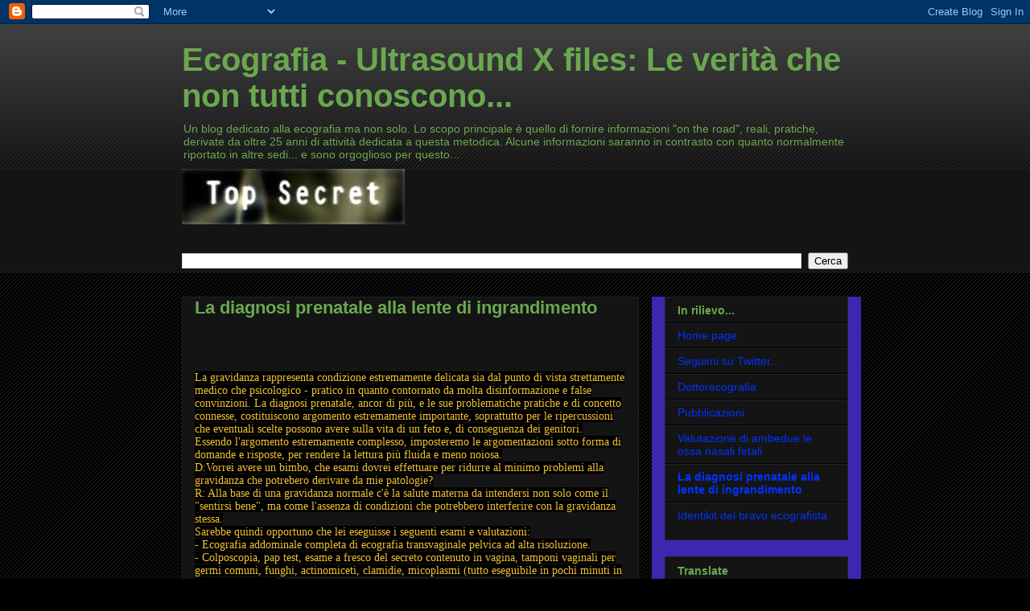

--- FILE ---
content_type: text/html; charset=UTF-8
request_url: https://ecografiacomparato.blogspot.com/p/la-diagnosi-prenatale-alla-lente-di.html
body_size: 18139
content:
<!DOCTYPE html>
<html class='v2' dir='ltr' lang='it'>
<head>
<link href='https://www.blogger.com/static/v1/widgets/335934321-css_bundle_v2.css' rel='stylesheet' type='text/css'/>
<meta content='width=1100' name='viewport'/>
<meta content='text/html; charset=UTF-8' http-equiv='Content-Type'/>
<meta content='blogger' name='generator'/>
<link href='https://ecografiacomparato.blogspot.com/favicon.ico' rel='icon' type='image/x-icon'/>
<link href='http://ecografiacomparato.blogspot.com/p/la-diagnosi-prenatale-alla-lente-di.html' rel='canonical'/>
<link rel="alternate" type="application/atom+xml" title="Ecografia - Ultrasound X files: Le verità che non tutti conoscono... - Atom" href="https://ecografiacomparato.blogspot.com/feeds/posts/default" />
<link rel="alternate" type="application/rss+xml" title="Ecografia - Ultrasound X files: Le verità che non tutti conoscono... - RSS" href="https://ecografiacomparato.blogspot.com/feeds/posts/default?alt=rss" />
<link rel="service.post" type="application/atom+xml" title="Ecografia - Ultrasound X files: Le verità che non tutti conoscono... - Atom" href="https://www.blogger.com/feeds/3889619578710774367/posts/default" />
<!--Can't find substitution for tag [blog.ieCssRetrofitLinks]-->
<meta content='http://ecografiacomparato.blogspot.com/p/la-diagnosi-prenatale-alla-lente-di.html' property='og:url'/>
<meta content='La diagnosi prenatale alla lente di ingrandimento' property='og:title'/>
<meta content='  La gravidanza rappresenta condizione estremamente delicata sia dal punto di vista strettamente medico che psicologico - pratico in quanto ...' property='og:description'/>
<title>Ecografia - Ultrasound X files: Le verità che non tutti conoscono...: La diagnosi prenatale alla lente di ingrandimento</title>
<style id='page-skin-1' type='text/css'><!--
/*
-----------------------------------------------
Blogger Template Style
Name:     Awesome Inc.
Designer: Tina Chen
URL:      tinachen.org
----------------------------------------------- */
/* Content
----------------------------------------------- */
body {
font: normal normal 14px Arial, Tahoma, Helvetica, FreeSans, sans-serif;
color: #6aa84f;
background: #000000 url(//www.blogblog.com/1kt/awesomeinc/body_background_dark.png) repeat scroll top left;
}
html body .content-outer {
min-width: 0;
max-width: 100%;
width: 100%;
}
a:link {
text-decoration: none;
color: #0033ff;
}
a:visited {
text-decoration: none;
color: #6fa8dc;
}
a:hover {
text-decoration: underline;
color: #cc0000;
}
.body-fauxcolumn-outer .cap-top {
position: absolute;
z-index: 1;
height: 276px;
width: 100%;
background: transparent url(//www.blogblog.com/1kt/awesomeinc/body_gradient_dark.png) repeat-x scroll top left;
_background-image: none;
}
/* Columns
----------------------------------------------- */
.content-inner {
padding: 0;
}
.header-inner .section {
margin: 0 16px;
}
.tabs-inner .section {
margin: 0 16px;
}
.main-inner {
padding-top: 30px;
}
.main-inner .column-center-inner,
.main-inner .column-left-inner,
.main-inner .column-right-inner {
padding: 0 5px;
}
*+html body .main-inner .column-center-inner {
margin-top: -30px;
}
#layout .main-inner .column-center-inner {
margin-top: 0;
}
/* Header
----------------------------------------------- */
.header-outer {
margin: 0 0 0 0;
background: transparent none repeat scroll 0 0;
}
.Header h1 {
font: normal bold 40px Arial, Tahoma, Helvetica, FreeSans, sans-serif;
color: #6aa84f;
text-shadow: 0 0 -1px #000000;
}
.Header h1 a {
color: #6aa84f;
}
.Header .description {
font: normal normal 14px Arial, Tahoma, Helvetica, FreeSans, sans-serif;
color: #6aa84f;
}
.header-inner .Header .titlewrapper,
.header-inner .Header .descriptionwrapper {
padding-left: 0;
padding-right: 0;
margin-bottom: 0;
}
.header-inner .Header .titlewrapper {
padding-top: 22px;
}
/* Tabs
----------------------------------------------- */
.tabs-outer {
overflow: hidden;
position: relative;
background: #141414 none repeat scroll 0 0;
}
#layout .tabs-outer {
overflow: visible;
}
.tabs-cap-top, .tabs-cap-bottom {
position: absolute;
width: 100%;
border-top: 1px solid #222222;
}
.tabs-cap-bottom {
bottom: 0;
}
.tabs-inner .widget li a {
display: inline-block;
margin: 0;
padding: .6em 1.5em;
font: normal bold 14px Arial, Tahoma, Helvetica, FreeSans, sans-serif;
color: #6aa84f;
border-top: 1px solid #222222;
border-bottom: 1px solid #222222;
border-left: 1px solid #222222;
height: 16px;
line-height: 16px;
}
.tabs-inner .widget li:last-child a {
border-right: 1px solid #222222;
}
.tabs-inner .widget li.selected a, .tabs-inner .widget li a:hover {
background: #444444 none repeat-x scroll 0 -100px;
color: #6aa84f;
}
/* Headings
----------------------------------------------- */
h2 {
font: normal bold 14px Arial, Tahoma, Helvetica, FreeSans, sans-serif;
color: #6aa84f;
}
/* Widgets
----------------------------------------------- */
.main-inner .section {
margin: 0 27px;
padding: 0;
}
.main-inner .column-left-outer,
.main-inner .column-right-outer {
margin-top: 0;
}
#layout .main-inner .column-left-outer,
#layout .main-inner .column-right-outer {
margin-top: 0;
}
.main-inner .column-left-inner,
.main-inner .column-right-inner {
background: #3c28ae none repeat 0 0;
-moz-box-shadow: 0 0 0 rgba(0, 0, 0, .2);
-webkit-box-shadow: 0 0 0 rgba(0, 0, 0, .2);
-goog-ms-box-shadow: 0 0 0 rgba(0, 0, 0, .2);
box-shadow: 0 0 0 rgba(0, 0, 0, .2);
-moz-border-radius: 0;
-webkit-border-radius: 0;
-goog-ms-border-radius: 0;
border-radius: 0;
}
#layout .main-inner .column-left-inner,
#layout .main-inner .column-right-inner {
margin-top: 0;
}
.sidebar .widget {
font: normal normal 14px Arial, Tahoma, Helvetica, FreeSans, sans-serif;
color: #6aa84f;
}
.sidebar .widget a:link {
color: #0033ff;
}
.sidebar .widget a:visited {
color: #6fa8dc;
}
.sidebar .widget a:hover {
color: #cc0000;
}
.sidebar .widget h2 {
text-shadow: 0 0 -1px #000000;
}
.main-inner .widget {
background-color: #141414;
border: 1px solid #222222;
padding: 0 15px 15px;
margin: 20px -16px;
-moz-box-shadow: 0 0 0 rgba(0, 0, 0, .2);
-webkit-box-shadow: 0 0 0 rgba(0, 0, 0, .2);
-goog-ms-box-shadow: 0 0 0 rgba(0, 0, 0, .2);
box-shadow: 0 0 0 rgba(0, 0, 0, .2);
-moz-border-radius: 0;
-webkit-border-radius: 0;
-goog-ms-border-radius: 0;
border-radius: 0;
}
.main-inner .widget h2 {
margin: 0 -15px;
padding: .6em 15px .5em;
border-bottom: 1px solid #000000;
}
.footer-inner .widget h2 {
padding: 0 0 .4em;
border-bottom: 1px solid #000000;
}
.main-inner .widget h2 + div, .footer-inner .widget h2 + div {
border-top: 1px solid #222222;
padding-top: 8px;
}
.main-inner .widget .widget-content {
margin: 0 -15px;
padding: 7px 15px 0;
}
.main-inner .widget ul, .main-inner .widget #ArchiveList ul.flat {
margin: -8px -15px 0;
padding: 0;
list-style: none;
}
.main-inner .widget #ArchiveList {
margin: -8px 0 0;
}
.main-inner .widget ul li, .main-inner .widget #ArchiveList ul.flat li {
padding: .5em 15px;
text-indent: 0;
color: #666666;
border-top: 1px solid #222222;
border-bottom: 1px solid #000000;
}
.main-inner .widget #ArchiveList ul li {
padding-top: .25em;
padding-bottom: .25em;
}
.main-inner .widget ul li:first-child, .main-inner .widget #ArchiveList ul.flat li:first-child {
border-top: none;
}
.main-inner .widget ul li:last-child, .main-inner .widget #ArchiveList ul.flat li:last-child {
border-bottom: none;
}
.post-body {
position: relative;
}
.main-inner .widget .post-body ul {
padding: 0 2.5em;
margin: .5em 0;
list-style: disc;
}
.main-inner .widget .post-body ul li {
padding: 0.25em 0;
margin-bottom: .25em;
color: #6aa84f;
border: none;
}
.footer-inner .widget ul {
padding: 0;
list-style: none;
}
.widget .zippy {
color: #666666;
}
/* Posts
----------------------------------------------- */
body .main-inner .Blog {
padding: 0;
margin-bottom: 1em;
background-color: transparent;
border: none;
-moz-box-shadow: 0 0 0 rgba(0, 0, 0, 0);
-webkit-box-shadow: 0 0 0 rgba(0, 0, 0, 0);
-goog-ms-box-shadow: 0 0 0 rgba(0, 0, 0, 0);
box-shadow: 0 0 0 rgba(0, 0, 0, 0);
}
.main-inner .section:last-child .Blog:last-child {
padding: 0;
margin-bottom: 1em;
}
.main-inner .widget h2.date-header {
margin: 0 -15px 1px;
padding: 0 0 0 0;
font: normal normal 14px Arial, Tahoma, Helvetica, FreeSans, sans-serif;
color: #666666;
background: transparent none no-repeat scroll top left;
border-top: 0 solid #222222;
border-bottom: 1px solid #000000;
-moz-border-radius-topleft: 0;
-moz-border-radius-topright: 0;
-webkit-border-top-left-radius: 0;
-webkit-border-top-right-radius: 0;
border-top-left-radius: 0;
border-top-right-radius: 0;
position: static;
bottom: 100%;
right: 15px;
text-shadow: 0 0 -1px #000000;
}
.main-inner .widget h2.date-header span {
font: normal normal 14px Arial, Tahoma, Helvetica, FreeSans, sans-serif;
display: block;
padding: .5em 15px;
border-left: 0 solid #222222;
border-right: 0 solid #222222;
}
.date-outer {
position: relative;
margin: 30px 0 20px;
padding: 0 15px;
background-color: #141414;
border: 1px solid #222222;
-moz-box-shadow: 0 0 0 rgba(0, 0, 0, .2);
-webkit-box-shadow: 0 0 0 rgba(0, 0, 0, .2);
-goog-ms-box-shadow: 0 0 0 rgba(0, 0, 0, .2);
box-shadow: 0 0 0 rgba(0, 0, 0, .2);
-moz-border-radius: 0;
-webkit-border-radius: 0;
-goog-ms-border-radius: 0;
border-radius: 0;
}
.date-outer:first-child {
margin-top: 0;
}
.date-outer:last-child {
margin-bottom: 20px;
-moz-border-radius-bottomleft: 0;
-moz-border-radius-bottomright: 0;
-webkit-border-bottom-left-radius: 0;
-webkit-border-bottom-right-radius: 0;
-goog-ms-border-bottom-left-radius: 0;
-goog-ms-border-bottom-right-radius: 0;
border-bottom-left-radius: 0;
border-bottom-right-radius: 0;
}
.date-posts {
margin: 0 -15px;
padding: 0 15px;
clear: both;
}
.post-outer, .inline-ad {
border-top: 1px solid #222222;
margin: 0 -15px;
padding: 15px 15px;
}
.post-outer {
padding-bottom: 10px;
}
.post-outer:first-child {
padding-top: 0;
border-top: none;
}
.post-outer:last-child, .inline-ad:last-child {
border-bottom: none;
}
.post-body {
position: relative;
}
.post-body img {
padding: 8px;
background: #222222;
border: 1px solid transparent;
-moz-box-shadow: 0 0 0 rgba(0, 0, 0, .2);
-webkit-box-shadow: 0 0 0 rgba(0, 0, 0, .2);
box-shadow: 0 0 0 rgba(0, 0, 0, .2);
-moz-border-radius: 0;
-webkit-border-radius: 0;
border-radius: 0;
}
h3.post-title, h4 {
font: normal bold 22px Arial, Tahoma, Helvetica, FreeSans, sans-serif;
color: #6aa84f;
}
h3.post-title a {
font: normal bold 22px Arial, Tahoma, Helvetica, FreeSans, sans-serif;
color: #6aa84f;
}
h3.post-title a:hover {
color: #cc0000;
text-decoration: underline;
}
.post-header {
margin: 0 0 1em;
}
.post-body {
line-height: 1.4;
}
.post-outer h2 {
color: #6aa84f;
}
.post-footer {
margin: 1.5em 0 0;
}
#blog-pager {
padding: 15px;
font-size: 120%;
background-color: #141414;
border: 1px solid #222222;
-moz-box-shadow: 0 0 0 rgba(0, 0, 0, .2);
-webkit-box-shadow: 0 0 0 rgba(0, 0, 0, .2);
-goog-ms-box-shadow: 0 0 0 rgba(0, 0, 0, .2);
box-shadow: 0 0 0 rgba(0, 0, 0, .2);
-moz-border-radius: 0;
-webkit-border-radius: 0;
-goog-ms-border-radius: 0;
border-radius: 0;
-moz-border-radius-topleft: 0;
-moz-border-radius-topright: 0;
-webkit-border-top-left-radius: 0;
-webkit-border-top-right-radius: 0;
-goog-ms-border-top-left-radius: 0;
-goog-ms-border-top-right-radius: 0;
border-top-left-radius: 0;
border-top-right-radius-topright: 0;
margin-top: 1em;
}
.blog-feeds, .post-feeds {
margin: 1em 0;
text-align: center;
color: #6aa84f;
}
.blog-feeds a, .post-feeds a {
color: #0033ff;
}
.blog-feeds a:visited, .post-feeds a:visited {
color: #6fa8dc;
}
.blog-feeds a:hover, .post-feeds a:hover {
color: #cc0000;
}
.post-outer .comments {
margin-top: 2em;
}
/* Comments
----------------------------------------------- */
.comments .comments-content .icon.blog-author {
background-repeat: no-repeat;
background-image: url([data-uri]);
}
.comments .comments-content .loadmore a {
border-top: 1px solid #222222;
border-bottom: 1px solid #222222;
}
.comments .continue {
border-top: 2px solid #222222;
}
/* Footer
----------------------------------------------- */
.footer-outer {
margin: -0 0 -1px;
padding: 0 0 0;
color: #6aa84f;
overflow: hidden;
}
.footer-fauxborder-left {
border-top: 1px solid #222222;
background: #141414 none repeat scroll 0 0;
-moz-box-shadow: 0 0 0 rgba(0, 0, 0, .2);
-webkit-box-shadow: 0 0 0 rgba(0, 0, 0, .2);
-goog-ms-box-shadow: 0 0 0 rgba(0, 0, 0, .2);
box-shadow: 0 0 0 rgba(0, 0, 0, .2);
margin: 0 -0;
}
/* Mobile
----------------------------------------------- */
body.mobile {
background-size: auto;
}
.mobile .body-fauxcolumn-outer {
background: transparent none repeat scroll top left;
}
*+html body.mobile .main-inner .column-center-inner {
margin-top: 0;
}
.mobile .main-inner .widget {
padding: 0 0 15px;
}
.mobile .main-inner .widget h2 + div,
.mobile .footer-inner .widget h2 + div {
border-top: none;
padding-top: 0;
}
.mobile .footer-inner .widget h2 {
padding: 0.5em 0;
border-bottom: none;
}
.mobile .main-inner .widget .widget-content {
margin: 0;
padding: 7px 0 0;
}
.mobile .main-inner .widget ul,
.mobile .main-inner .widget #ArchiveList ul.flat {
margin: 0 -15px 0;
}
.mobile .main-inner .widget h2.date-header {
right: 0;
}
.mobile .date-header span {
padding: 0.4em 0;
}
.mobile .date-outer:first-child {
margin-bottom: 0;
border: 1px solid #222222;
-moz-border-radius-topleft: 0;
-moz-border-radius-topright: 0;
-webkit-border-top-left-radius: 0;
-webkit-border-top-right-radius: 0;
-goog-ms-border-top-left-radius: 0;
-goog-ms-border-top-right-radius: 0;
border-top-left-radius: 0;
border-top-right-radius: 0;
}
.mobile .date-outer {
border-color: #222222;
border-width: 0 1px 1px;
}
.mobile .date-outer:last-child {
margin-bottom: 0;
}
.mobile .main-inner {
padding: 0;
}
.mobile .header-inner .section {
margin: 0;
}
.mobile .post-outer, .mobile .inline-ad {
padding: 5px 0;
}
.mobile .tabs-inner .section {
margin: 0 10px;
}
.mobile .main-inner .widget h2 {
margin: 0;
padding: 0;
}
.mobile .main-inner .widget h2.date-header span {
padding: 0;
}
.mobile .main-inner .widget .widget-content {
margin: 0;
padding: 7px 0 0;
}
.mobile #blog-pager {
border: 1px solid transparent;
background: #141414 none repeat scroll 0 0;
}
.mobile .main-inner .column-left-inner,
.mobile .main-inner .column-right-inner {
background: #3c28ae none repeat 0 0;
-moz-box-shadow: none;
-webkit-box-shadow: none;
-goog-ms-box-shadow: none;
box-shadow: none;
}
.mobile .date-posts {
margin: 0;
padding: 0;
}
.mobile .footer-fauxborder-left {
margin: 0;
border-top: inherit;
}
.mobile .main-inner .section:last-child .Blog:last-child {
margin-bottom: 0;
}
.mobile-index-contents {
color: #6aa84f;
}
.mobile .mobile-link-button {
background: #0033ff none repeat scroll 0 0;
}
.mobile-link-button a:link, .mobile-link-button a:visited {
color: #ffffff;
}
.mobile .tabs-inner .PageList .widget-content {
background: transparent;
border-top: 1px solid;
border-color: #222222;
color: #6aa84f;
}
.mobile .tabs-inner .PageList .widget-content .pagelist-arrow {
border-left: 1px solid #222222;
}

--></style>
<style id='template-skin-1' type='text/css'><!--
body {
min-width: 860px;
}
.content-outer, .content-fauxcolumn-outer, .region-inner {
min-width: 860px;
max-width: 860px;
_width: 860px;
}
.main-inner .columns {
padding-left: 0px;
padding-right: 260px;
}
.main-inner .fauxcolumn-center-outer {
left: 0px;
right: 260px;
/* IE6 does not respect left and right together */
_width: expression(this.parentNode.offsetWidth -
parseInt("0px") -
parseInt("260px") + 'px');
}
.main-inner .fauxcolumn-left-outer {
width: 0px;
}
.main-inner .fauxcolumn-right-outer {
width: 260px;
}
.main-inner .column-left-outer {
width: 0px;
right: 100%;
margin-left: -0px;
}
.main-inner .column-right-outer {
width: 260px;
margin-right: -260px;
}
#layout {
min-width: 0;
}
#layout .content-outer {
min-width: 0;
width: 800px;
}
#layout .region-inner {
min-width: 0;
width: auto;
}
body#layout div.add_widget {
padding: 8px;
}
body#layout div.add_widget a {
margin-left: 32px;
}
--></style>
<link href='https://www.blogger.com/dyn-css/authorization.css?targetBlogID=3889619578710774367&amp;zx=5a7d6333-a8f8-4c90-8c04-23cd8a8c3ac0' media='none' onload='if(media!=&#39;all&#39;)media=&#39;all&#39;' rel='stylesheet'/><noscript><link href='https://www.blogger.com/dyn-css/authorization.css?targetBlogID=3889619578710774367&amp;zx=5a7d6333-a8f8-4c90-8c04-23cd8a8c3ac0' rel='stylesheet'/></noscript>
<meta name='google-adsense-platform-account' content='ca-host-pub-1556223355139109'/>
<meta name='google-adsense-platform-domain' content='blogspot.com'/>

</head>
<body class='loading variant-dark'>
<div class='navbar section' id='navbar' name='Navbar'><div class='widget Navbar' data-version='1' id='Navbar1'><script type="text/javascript">
    function setAttributeOnload(object, attribute, val) {
      if(window.addEventListener) {
        window.addEventListener('load',
          function(){ object[attribute] = val; }, false);
      } else {
        window.attachEvent('onload', function(){ object[attribute] = val; });
      }
    }
  </script>
<div id="navbar-iframe-container"></div>
<script type="text/javascript" src="https://apis.google.com/js/platform.js"></script>
<script type="text/javascript">
      gapi.load("gapi.iframes:gapi.iframes.style.bubble", function() {
        if (gapi.iframes && gapi.iframes.getContext) {
          gapi.iframes.getContext().openChild({
              url: 'https://www.blogger.com/navbar/3889619578710774367?pa\x3d9137088138653118232\x26origin\x3dhttps://ecografiacomparato.blogspot.com',
              where: document.getElementById("navbar-iframe-container"),
              id: "navbar-iframe"
          });
        }
      });
    </script><script type="text/javascript">
(function() {
var script = document.createElement('script');
script.type = 'text/javascript';
script.src = '//pagead2.googlesyndication.com/pagead/js/google_top_exp.js';
var head = document.getElementsByTagName('head')[0];
if (head) {
head.appendChild(script);
}})();
</script>
</div></div>
<div class='body-fauxcolumns'>
<div class='fauxcolumn-outer body-fauxcolumn-outer'>
<div class='cap-top'>
<div class='cap-left'></div>
<div class='cap-right'></div>
</div>
<div class='fauxborder-left'>
<div class='fauxborder-right'></div>
<div class='fauxcolumn-inner'>
</div>
</div>
<div class='cap-bottom'>
<div class='cap-left'></div>
<div class='cap-right'></div>
</div>
</div>
</div>
<div class='content'>
<div class='content-fauxcolumns'>
<div class='fauxcolumn-outer content-fauxcolumn-outer'>
<div class='cap-top'>
<div class='cap-left'></div>
<div class='cap-right'></div>
</div>
<div class='fauxborder-left'>
<div class='fauxborder-right'></div>
<div class='fauxcolumn-inner'>
</div>
</div>
<div class='cap-bottom'>
<div class='cap-left'></div>
<div class='cap-right'></div>
</div>
</div>
</div>
<div class='content-outer'>
<div class='content-cap-top cap-top'>
<div class='cap-left'></div>
<div class='cap-right'></div>
</div>
<div class='fauxborder-left content-fauxborder-left'>
<div class='fauxborder-right content-fauxborder-right'></div>
<div class='content-inner'>
<header>
<div class='header-outer'>
<div class='header-cap-top cap-top'>
<div class='cap-left'></div>
<div class='cap-right'></div>
</div>
<div class='fauxborder-left header-fauxborder-left'>
<div class='fauxborder-right header-fauxborder-right'></div>
<div class='region-inner header-inner'>
<div class='header section' id='header' name='Intestazione'><div class='widget Header' data-version='1' id='Header1'>
<div id='header-inner'>
<div class='titlewrapper'>
<h1 class='title'>
<a href='https://ecografiacomparato.blogspot.com/'>
Ecografia - Ultrasound X files: Le verità che non tutti conoscono...
</a>
</h1>
</div>
<div class='descriptionwrapper'>
<p class='description'><span>Un blog dedicato alla ecografia ma non solo.
Lo scopo principale è quello di fornire informazioni "on the road", reali, pratiche, derivate da oltre 25 anni di attività dedicata a questa metodica. Alcune informazioni saranno in contrasto con quanto normalmente riportato in altre sedi... e sono orgoglioso per questo...</span></p>
</div>
</div>
</div></div>
</div>
</div>
<div class='header-cap-bottom cap-bottom'>
<div class='cap-left'></div>
<div class='cap-right'></div>
</div>
</div>
</header>
<div class='tabs-outer'>
<div class='tabs-cap-top cap-top'>
<div class='cap-left'></div>
<div class='cap-right'></div>
</div>
<div class='fauxborder-left tabs-fauxborder-left'>
<div class='fauxborder-right tabs-fauxborder-right'></div>
<div class='region-inner tabs-inner'>
<div class='tabs section' id='crosscol' name='Multi-colonne'><div class='widget Image' data-version='1' id='Image2'>
<div class='widget-content'>
<img alt='' height='69' id='Image2_img' src='https://blogger.googleusercontent.com/img/b/R29vZ2xl/AVvXsEhpEzHXc478Aj80VLDCu3Ycx8ueKibf2V5iFQwgt7BN4ikmFjwnrazQPqrekX4ZvONc9PTI0c5iafoCzAiYdvvlW0e41oDV-Hvnd2MivaxIvyCj_H51BAqx_xA5DrT7bfSlz8CV5tjQLmw/s748/TopSecret.jpg' width='277'/>
<br/>
</div>
<div class='clear'></div>
</div></div>
<div class='tabs section' id='crosscol-overflow' name='Cross-Column 2'><div class='widget BlogSearch' data-version='1' id='BlogSearch1'>
<h2 class='title'>Cerca nel blog</h2>
<div class='widget-content'>
<div id='BlogSearch1_form'>
<form action='https://ecografiacomparato.blogspot.com/search' class='gsc-search-box' target='_top'>
<table cellpadding='0' cellspacing='0' class='gsc-search-box'>
<tbody>
<tr>
<td class='gsc-input'>
<input autocomplete='off' class='gsc-input' name='q' size='10' title='search' type='text' value=''/>
</td>
<td class='gsc-search-button'>
<input class='gsc-search-button' title='search' type='submit' value='Cerca'/>
</td>
</tr>
</tbody>
</table>
</form>
</div>
</div>
<div class='clear'></div>
</div></div>
</div>
</div>
<div class='tabs-cap-bottom cap-bottom'>
<div class='cap-left'></div>
<div class='cap-right'></div>
</div>
</div>
<div class='main-outer'>
<div class='main-cap-top cap-top'>
<div class='cap-left'></div>
<div class='cap-right'></div>
</div>
<div class='fauxborder-left main-fauxborder-left'>
<div class='fauxborder-right main-fauxborder-right'></div>
<div class='region-inner main-inner'>
<div class='columns fauxcolumns'>
<div class='fauxcolumn-outer fauxcolumn-center-outer'>
<div class='cap-top'>
<div class='cap-left'></div>
<div class='cap-right'></div>
</div>
<div class='fauxborder-left'>
<div class='fauxborder-right'></div>
<div class='fauxcolumn-inner'>
</div>
</div>
<div class='cap-bottom'>
<div class='cap-left'></div>
<div class='cap-right'></div>
</div>
</div>
<div class='fauxcolumn-outer fauxcolumn-left-outer'>
<div class='cap-top'>
<div class='cap-left'></div>
<div class='cap-right'></div>
</div>
<div class='fauxborder-left'>
<div class='fauxborder-right'></div>
<div class='fauxcolumn-inner'>
</div>
</div>
<div class='cap-bottom'>
<div class='cap-left'></div>
<div class='cap-right'></div>
</div>
</div>
<div class='fauxcolumn-outer fauxcolumn-right-outer'>
<div class='cap-top'>
<div class='cap-left'></div>
<div class='cap-right'></div>
</div>
<div class='fauxborder-left'>
<div class='fauxborder-right'></div>
<div class='fauxcolumn-inner'>
</div>
</div>
<div class='cap-bottom'>
<div class='cap-left'></div>
<div class='cap-right'></div>
</div>
</div>
<!-- corrects IE6 width calculation -->
<div class='columns-inner'>
<div class='column-center-outer'>
<div class='column-center-inner'>
<div class='main section' id='main' name='Principale'><div class='widget Blog' data-version='1' id='Blog1'>
<div class='blog-posts hfeed'>

          <div class="date-outer">
        

          <div class="date-posts">
        
<div class='post-outer'>
<div class='post hentry uncustomized-post-template' itemprop='blogPost' itemscope='itemscope' itemtype='http://schema.org/BlogPosting'>
<meta content='3889619578710774367' itemprop='blogId'/>
<meta content='9137088138653118232' itemprop='postId'/>
<a name='9137088138653118232'></a>
<h3 class='post-title entry-title' itemprop='name'>
La diagnosi prenatale alla lente di ingrandimento
</h3>
<div class='post-header'>
<div class='post-header-line-1'></div>
</div>
<div class='post-body entry-content' id='post-body-9137088138653118232' itemprop='description articleBody'>
<div class="Stile6" style="font-family: 'Courier New', Courier, monospace; font-size: large; font-style: italic; font-weight: bold;"><span class="Apple-style-span" style="color: #f1c232; font-family: Times, 'Times New Roman', serif;"><span class="Apple-style-span" style="font-size: small; font-style: normal; font-weight: normal;"></span></span><br />
<span class="Apple-style-span" style="color: #f1c232; font-family: Times, 'Times New Roman', serif;"></span><br />
<span class="Apple-style-span" style="color: #f1c232; font-family: Times, 'Times New Roman', serif;"><div style="color: #f1c233; font: 14.0px Times; margin: 0.0px 0.0px 0.0px 0.0px;"><span style="letter-spacing: 0px;"><span class="Apple-style-span" style="background-color: black;">La gravidanza rappresenta condizione estremamente delicata sia dal punto di vista strettamente medico che psicologico - pratico in quanto contornato da molta disinformazione e false convinzioni. La diagnosi prenatale, ancor di più, e le sue problematiche pratiche e di concetto connesse, costituiscono argomento estremamente importante, soprattutto per le ripercussioni che eventuali scelte possono avere sulla vita di un feto e, di conseguenza dei genitori.</span></span></div><div style="color: #f1c233; font: 14.0px Times; margin: 0.0px 0.0px 0.0px 0.0px;"><span style="letter-spacing: 0px;"><span class="Apple-style-span" style="background-color: black;">Essendo l'argomento estremamente complesso, imposteremo le argomentazioni sotto forma di domande e risposte, per rendere la lettura più fluida e meno noiosa.</span></span></div><div style="color: #f1c233; font: 14.0px Times; margin: 0.0px 0.0px 0.0px 0.0px;"><span style="letter-spacing: 0px;"><span class="Apple-style-span" style="background-color: black;">D:Vorrei avere un bimbo, che esami dovrei effettuare per ridurre al minimo problemi alla gravidanza che potrebero derivare da mie patologie?</span></span></div><div style="color: #f1c233; font: 14.0px Times; margin: 0.0px 0.0px 0.0px 0.0px;"><span style="letter-spacing: 0px;"><span class="Apple-style-span" style="background-color: black;">R: Alla base di una gravidanza normale c'è la salute materna da intendersi non solo come il "sentirsi bene", ma come l'assenza di condizioni che potrebbero interferire con la gravidanza stessa.<br />
Sarebbe quindi opportuno che lei eseguisse i seguenti esami e valutazioni:</span></span></div><div style="color: #f1c233; font: 14.0px Times; margin: 0.0px 0.0px 0.0px 0.0px;"><span style="letter-spacing: 0px;"><span class="Apple-style-span" style="background-color: black;">- Ecografia addominale completa di ecografia transvaginale pelvica ad alta risoluzione.<br />
- Colposcopia, pap test, esame a fresco del secreto contenuto in vagina, tamponi vaginali per germi comuni, funghi, actinomiceti, clamidie, micoplasmi (tutto eseguibile in pochi minuti in una unica seduta).<br />
- Ecografia mammaria (nell'interesse della mamma)e tiroidea.<br />
- Indagini ematochimiche (tramite un normale prelievo di sangue) di routine (emocromo, formula, gruppo sanguigno materno e paterno, transaminasi etc.), microbiologiche (es complesso TORCH, test mononucleosi etc), endocrinologiche (valutazione ormonale completa), coagulative (comprensive anche di valutazione genica dei principali fattori coagulativi, es MTHFR), reumatologiche - autoimmunitarie (es. ANA; AMA; ENA, test celiachia etc).</span></span></div><div style="font: 14.0px Times; margin: 0.0px 0.0px 0.0px 0.0px; min-height: 18.0px;"><span class="Apple-style-span" style="background-color: black;"><span style="letter-spacing: 0px;"></span></span></div><div style="color: #f1c233; font: 14.0px Times; margin: 0.0px 0.0px 0.0px 0.0px;"><span style="letter-spacing: 0px;"><span class="Apple-style-span" style="background-color: black;">D: Ho portato le analisi da lei prescritte da molti sanitari convenzionati, ma nessuno ha voluto prescriverle. Mi hanno anche detto che molti degli esami riportati si effettuano solo dopo aborti ripetuti, in altre parole dopo il terzo aborto...</span></span></div><div style="color: #f1c233; font: 14.0px Times; margin: 0.0px 0.0px 0.0px 0.0px;"><span style="letter-spacing: 0px;"><span class="Apple-style-span" style="background-color: black;">R:&nbsp;Il sistema sanitario nazionale per potere offrire un servizio a tutti i cittadini, si basa su statistiche su larga scala e non sul beneficio del singolo, e questo per fare quadrare i conti.Questo discorso vale anche e soprattuto per le ecografie erogate gratuitamente. Ne deriva che, facendo un esempio e dando numeri a caso, identificare solo 10 casi l'anno di una anomalia coagulativa potenzialmente responsabile di problemi a volte contrastabili, non risulta "statisticamente significativo" e quindi non meritorio di considerazione di investimenti.In realtà anche un feto l'anno salvato rappresenta una realtà e non una astrazione...ritengo quindi che queste informazioni andrebbero comunicate alla coppia che potrebbe anche decidere di non gravare sul SSN ed eseguire le analisi per proprio conto.</span></span></div><div style="font: 14.0px Times; margin: 0.0px 0.0px 0.0px 0.0px; min-height: 18.0px;"><span class="Apple-style-span" style="background-color: black;"><span style="letter-spacing: 0px;"></span></span></div><div style="color: #f1c233; font: 14.0px Times; margin: 0.0px 0.0px 0.0px 0.0px;"><span style="letter-spacing: 0px;"><span class="Apple-style-span" style="background-color: black;">D: Ho appena eseguito la translucenza nucale ed il medico mi ha detto che è tutto normale, ma io sono confusa...mi consigli lei se eseguire l'amniocentesi...</span></span></div><div style="color: #f1c233; font: 14.0px Times; margin: 0.0px 0.0px 0.0px 0.0px;"><span style="letter-spacing: 0px;"><span class="Apple-style-span" style="background-color: black;">R: Non credo sia compito del medico consigliare una coppia se eseguire o meno una metodica invasiva, in quanto la scelta dipende quasi esclusivamente dal "credo" dei genitori. Compito del sanitario invece è quello di fornire tutte le informazioni necessarie affinchè la coppia aquisisca tutte le informazioni per decidere autonomamente.</span></span></div><div style="color: #f1c233; font: 14.0px Times; margin: 0.0px 0.0px 0.0px 0.0px;"><span style="letter-spacing: 0px;"><span class="Apple-style-span" style="background-color: black;">La translucenza nucale se ben eseguita da medico esperto, preferibilmente di secondo livello, e se integrata con la valutazione dei nuclei di ossificazione delle due ossa nasali (che in circa il 70% dei feti Down possono non essere presenti all'epoca della translucenza) e con la valutazone del flusso nel dotto venoso, raggiunge una accuratezza di circa il 95%, per anomalie cromosomiche (come il Down, ma ne esistono una infinità...) per sindromi (altrettanto vasto gruppo di condizioni patologiche che non alterano la posizione e il numero dei cromosomi) e per alcune malformazioni, soprattutto cardiache. La amniocentesi o villocentesi (in mani esperte le due metodiche si equivalgono per rischi ed attendibilità) forniscono una accuratezza di quasi il 100%, ma solo per anomalie di numero e posizione. Nulla dicono a riguardo di sindromi con cromosomi "normali" e sulle malformazioni. In alcuni casi insieme alla amniocentesi possono essere eseguite alcune indagini geniche (fibrosi cistica, X fragile, Distrofia muscolare di Duchenne, etc).<br />
In base all'esito della translucenza si può stilare una percentuale di rischio (es 1/2000). Tale rischio verrà confrontato con il rischio che conseguirebbe alla attuazione di manovre invasive (nei migliori centri per l'amniocentesi il rischio di complicanze, fra le quali anche la morte fetale, è di circa 1/500).</span></span></div><div style="color: #f1c233; font: 14.0px Times; margin: 0.0px 0.0px 0.0px 0.0px;"><span style="letter-spacing: 0px;"><span class="Apple-style-span" style="background-color: black;">A questo punto la coppia deciderà quale dei due rischi accettare.</span></span></div><div style="color: #f1c233; font: 14.0px Times; margin: 0.0px 0.0px 0.0px 0.0px;"><span style="letter-spacing: 0px;"><span class="Apple-style-span" style="background-color: black;">In altre parole, la persona che non accetterebbe in nessuna maniera la possibilità di avere un bambino Down, o con altre cromosomopatie, e nel caso in cui venisse a conoscenza di tale condizione in gravidanza, la interromperebbe, probabilmente accetterà anche un rischio maggiore di complicanze da manovre invasive, rispetto alla possibilità di avere in grembo un feto con alterazioni cromosomiche.</span></span></div><div style="color: #f1c233; font: 14.0px Times; margin: 0.0px 0.0px 0.0px 0.0px;"><span style="letter-spacing: 0px;"><span class="Apple-style-span" style="background-color: black;">Di contro, probabilmente chi non interrromperebbe la gravidanza in presenza di documentate anomalie cromosomihe fetali, se a basso rischio, presumibilmente non efettuerà manovre invasive per non correre inutili rischi.</span></span></div><div style="font: 14.0px Times; margin: 0.0px 0.0px 0.0px 0.0px; min-height: 18.0px;"><span class="Apple-style-span" style="background-color: black;"><span style="letter-spacing: 0px;"></span></span></div><div style="color: #f1c233; font: 14.0px Times; margin: 0.0px 0.0px 0.0px 0.0px;"><span style="letter-spacing: 0px;"><span class="Apple-style-span" style="background-color: black;">D: Dopo la transulecenza nucale ho eseguito il bitest (integrazione dati TN con prelievo di sangue materno e dosaggio della free beta hCG e PAPP-A) ed il rischio è aumentato considerevolmente. Sono nel panico...cosa devo fare?</span></span></div><div style="color: #f1c233; font: 14.0px Times; margin: 0.0px 0.0px 0.0px 0.0px;"><span style="letter-spacing: 0px;"><span class="Apple-style-span" style="background-color: black;">R: l'integrazione della TN nucale con il bitest, pur essendo concettualmente molto valida, nella pratica si sta mostrando gravata da un alto numero di falsi allarmi. Personalmente, a meno di casi particolari, considero maggiormente attendibili i dati ottenuti dalla TN, flusso dotto venoso e valutazione ossa nasali, che non quelli derivati dal bitest combinato. Occorre anche puntualizzare che una alterazione del bitest, può essere causata da distacchi placentari, anche minimi e parcellari non conosciuti dalla paziente, dalla tendenza diabetica materna e nelle gravidanze a rischio per ritardi di crescita.</span></span></div><div style="font: 14.0px Times; margin: 0.0px 0.0px 0.0px 0.0px; min-height: 18.0px;"><span class="Apple-style-span" style="background-color: black;"><span style="letter-spacing: 0px;"></span></span></div><div style="color: #f1c233; font: 14.0px Times; margin: 0.0px 0.0px 0.0px 0.0px;"><span style="letter-spacing: 0px;"><span class="Apple-style-span" style="background-color: black;">D: Mi hanno detto che per la diagnosi prenate ocorre fare il tritest alla 16 settimana...cosa ne pensa?</span></span></div><div style="color: #f1c233; font: 14.0px Times; margin: 0.0px 0.0px 0.0px 0.0px;"><span style="letter-spacing: 0px;"><span class="Apple-style-span" style="background-color: black;">R: Il tritest basato sulla integrazione di alcune sostanze ormonali ottenute dal sangue materno con alcuni dati biometrici fetali, è gravato da un altissimo numero di falsi allarmi e quindi la maggior parte dei colleghi non lo ritengono attendibile. In pratica è stato quasi abandonato.</span></span></div><div style="font: 14.0px Times; margin: 0.0px 0.0px 0.0px 0.0px; min-height: 18.0px;"><span class="Apple-style-span" style="background-color: black;"><span style="letter-spacing: 0px;"></span></span></div><div style="color: #f1c233; font: 14.0px Times; margin: 0.0px 0.0px 0.0px 0.0px;"><span style="letter-spacing: 0px;"><span class="Apple-style-span" style="background-color: black;">D: Ho 35 anni, o meglio li compirò a breve, sono in stato di gravidanza, e mi hanno detto che dovrò effettuare l'amniocentesi. Lei cosa mi consiglia?</span></span></div><div style="color: #f1c233; font: 14.0px Times; margin: 0.0px 0.0px 0.0px 0.0px;"><span style="letter-spacing: 0px;"><span class="Apple-style-span" style="background-color: black;">R: Sicuramente lei non dovrà fare nulla senza avere le giuste spiegazioni per potere prendere una decisione autonomamente, e nessuno potrà fornirle un consiglio in merito in quanto, da quanto specificato sopra, la decisione se effettuare manovre invasive è appannaggio esclusivo della coppia, dopo essere stata adeguatamente informata.</span></span></div><div style="color: #f1c233; font: 14.0px Times; margin: 0.0px 0.0px 0.0px 0.0px;"><span style="letter-spacing: 0px;"><span class="Apple-style-span" style="background-color: black;">Purtroppo alcune mamme "subiscono" per varie ragioni, l'amniocentesi, senza rendersi conto delle problematiche connesse. Anche se indubbiamente il rischio di cromosomopatie aumenta con l'età materna, è anche vero che moltissimi bambini Down vengono concepiti da coppie "giovani". Inoltre l'aumento della vita media, rende l'aumento di rischio con l'età meno importante (anche se ovviamente non trascurabile), rispetto ad alcui anni fa. Una persona di 45 anni infatti, potrebbe essere in ogni caso a basso rischio, al punto da rischiare maggiormente di avere complicanze da manovre invasive rispetto alla possibilità di essere portatrice di un feto Down.Valgono quindi le stesse considerazioni sul rischio espresse in precedenza.<br />
Ovviamente non si intende in alcun modo "demonizzare" le metodiche invasive (villocentesi, amniocentesi) le quali in definitiva possono considerarsi metodiche sufficientemente sicure.</span></span></div><div style="font: 14.0px Times; margin: 0.0px 0.0px 0.0px 0.0px; min-height: 18.0px;"><span class="Apple-style-span" style="background-color: black;"><span style="letter-spacing: 0px;"></span></span></div><div style="color: #f1c233; font: 14.0px Times; margin: 0.0px 0.0px 0.0px 0.0px;"><span style="letter-spacing: 0px;"><span class="Apple-style-span" style="background-color: black;">D: Ho deciso di effettuare una metodica invasiva.<br />
Cosa mi consiglia...la villocentesi o l'amniocentesi?</span></span></div><div style="color: #f1c233; font: 14.0px Times; margin: 0.0px 0.0px 0.0px 0.0px;"><span style="letter-spacing: 0px;"><span class="Apple-style-span" style="background-color: black;">R: In mani esperte attualmente le due metodiche sono sovraponibili per rischi ed attendibilità (forse la villo ancora oggi presenta un rischio maggiore ed una attendibilità lievemente minore, almeno in alcuni centri).<br />
Considerando che è molto importante la precocità della diagnosi, sarebbe preferibile eseguire la villocentesi.</span></span></div><div style="color: #f1c233; font: 14.0px Times; margin: 0.0px 0.0px 0.0px 0.0px;"><span style="letter-spacing: 0px;"><span class="Apple-style-span" style="background-color: black;">Una eventuale interruzione, evento traumatico sotto ogni punto di vista a qualsiasi età gestazionale, lo sarebbe ancora maggiormente in epoca "avanzata"</span></span></div><div style="font: 14.0px Times; margin: 0.0px 0.0px 0.0px 0.0px; min-height: 18.0px;"><span class="Apple-style-span" style="background-color: black;"><span style="letter-spacing: 0px;"></span></span></div><div style="color: #f1c233; font: 14.0px Times; margin: 0.0px 0.0px 0.0px 0.0px;"><span style="letter-spacing: 0px;"><span class="Apple-style-span" style="background-color: black;">D: Dopo quanto tempo potrò avere i risultati di una vilocentesi o amniocentesi?</span></span></div><div style="color: #f1c233; font: 14.0px Times; margin: 0.0px 0.0px 0.0px 0.0px;"><span style="letter-spacing: 0px;"><span class="Apple-style-span" style="background-color: black;">R: Alcuni centri eseguono la cosidetta "FISH" tecnica che consente di fornire risultati parziali ma in ogni caso indicativi, dopo circa 48 ore. Con la valutazione standard, il tempo di attesa è di circa 20 giorni.</span></span></div><div style="font: 14.0px Times; margin: 0.0px 0.0px 0.0px 0.0px; min-height: 18.0px;"><span class="Apple-style-span" style="background-color: black;"><span style="letter-spacing: 0px;"></span></span></div><div style="color: #f1c233; font: 14.0px Times; margin: 0.0px 0.0px 0.0px 0.0px;"><span style="letter-spacing: 0px;"><span class="Apple-style-span" style="background-color: black;">D: Se l'ecografia è così importante, perchè a volte nascono bambini con malformazioni non diagnosticate?</span></span></div><div style="color: #f1c233; font: 14.0px Times; margin: 0.0px 0.0px 0.0px 0.0px;"><span style="letter-spacing: 0px;"><span class="Apple-style-span" style="background-color: black;">R: L'ecografia è sicuramente l'unico mezzo per studiare il feto in maniera innocua e dettagliata.</span></span></div><div style="color: #f1c233; font: 14.0px Times; margin: 0.0px 0.0px 0.0px 0.0px;"><span style="letter-spacing: 0px;"><span class="Apple-style-span" style="background-color: black;">In realtà, quella che che comunemente viene chiamata ecografia ostetrica, è di fatto una ecografia internistica fetale.</span></span></div><div style="color: #f1c233; font: 14.0px Times; margin: 0.0px 0.0px 0.0px 0.0px;"><span style="letter-spacing: 0px;"><span class="Apple-style-span" style="background-color: black;">Esistono però malformazioni che possono non essere visibili ecograficamente oppure che possono manifestarsi in ritardo.<br />
Spesso inoltre, l'ecografia non viene utilizzata alle sue massime possibilità.<br />
La magior parte delle gravide eseguono solo le tre ecografie di base o primo livello previste dal SSN, ed al massimo eseguono solo una valutazione di secondo livello, quasi sempre alla 20 settimana. Non viene quasi mai rispettato il protocollo di secondo livello che prevede un certo numero di ecografie (vedere la sezione nel sito dedicate alla monografie ob - Gyn) ed eseguite in un certo modo.</span></span></div><div style="color: #f1c233; font: 14.0px Times; margin: 0.0px 0.0px 0.0px 0.0px;"><span style="letter-spacing: 0px;"><span class="Apple-style-span" style="background-color: black;">Come se non bastasse, alcune metodiche esclusive (come per esempio lo STICK o correlazione spazio temporale delle immagini, che consente uno studio superiore del cuore fetale), vengono spesso ignorate, sia dalla coppia informata, che dal medico che segue clinicaamente la gravidanza, ritendole "non necessarie".<br />
Un ecografista di secondo livello, inoltre, se non ha la possibilità di seguire il feto secondo il suo protocollo, dall'inizio fino alla fine, non potrà offrire il massimo della sua conoscenza. Il paragone con un ingegnere al quale si chiede di firmare la normalità di un progetto (es. un ponte), senza consentirgli però di eseguire totalmente i suoi calcoli e valutazioni, mi sembra abbastanza calzante...<br />
La normalità fetale infatti si costruisce settimana dopo settimana.<br />
Solo una valutazione attenta e ripetuta, effettuata da medici che hanno dedicato la loro vita professionale alla ecografia, può ridurre il rischio di sorprese alla nascita...</span></span></div><div style="color: #f1c233; font: 14.0px Times; margin: 0.0px 0.0px 0.0px 0.0px;"><span style="letter-spacing: 0px;"><span class="Apple-style-span" style="background-color: black;">Nella maggior parte dei casi i feti, per un attegiamento benevolo della natura, sono normali.<br />
Quando però le cose non procedono per il verso giusto, e si verificano rare malformazioni o situazioni, che sfuggono alle statistiche pur essendo realtà individuali ed indiscutibili, solo una sorveglianza ecografica quasi anancastica può avere delle chance di diagnosi... e questo significa spesso salvare la vita ad un bambino, che esisterà, ed avrà un nome, nonostante fosse stato considerato "statisticamente non significativo"...</span></span></div></span></div>
<div style='clear: both;'></div>
</div>
<div class='post-footer'>
<div class='post-footer-line post-footer-line-1'>
<span class='post-author vcard'>
</span>
<span class='post-timestamp'>
</span>
<span class='post-comment-link'>
</span>
<span class='post-icons'>
<span class='item-control blog-admin pid-1773669586'>
<a href='https://www.blogger.com/page-edit.g?blogID=3889619578710774367&pageID=9137088138653118232&from=pencil' title='Modifica pagina'>
<img alt='' class='icon-action' height='18' src='https://resources.blogblog.com/img/icon18_edit_allbkg.gif' width='18'/>
</a>
</span>
</span>
<div class='post-share-buttons goog-inline-block'>
<a class='goog-inline-block share-button sb-email' href='https://www.blogger.com/share-post.g?blogID=3889619578710774367&pageID=9137088138653118232&target=email' target='_blank' title='Invia tramite email'><span class='share-button-link-text'>Invia tramite email</span></a><a class='goog-inline-block share-button sb-blog' href='https://www.blogger.com/share-post.g?blogID=3889619578710774367&pageID=9137088138653118232&target=blog' onclick='window.open(this.href, "_blank", "height=270,width=475"); return false;' target='_blank' title='Postalo sul blog'><span class='share-button-link-text'>Postalo sul blog</span></a><a class='goog-inline-block share-button sb-twitter' href='https://www.blogger.com/share-post.g?blogID=3889619578710774367&pageID=9137088138653118232&target=twitter' target='_blank' title='Condividi su X'><span class='share-button-link-text'>Condividi su X</span></a><a class='goog-inline-block share-button sb-facebook' href='https://www.blogger.com/share-post.g?blogID=3889619578710774367&pageID=9137088138653118232&target=facebook' onclick='window.open(this.href, "_blank", "height=430,width=640"); return false;' target='_blank' title='Condividi su Facebook'><span class='share-button-link-text'>Condividi su Facebook</span></a><a class='goog-inline-block share-button sb-pinterest' href='https://www.blogger.com/share-post.g?blogID=3889619578710774367&pageID=9137088138653118232&target=pinterest' target='_blank' title='Condividi su Pinterest'><span class='share-button-link-text'>Condividi su Pinterest</span></a>
</div>
</div>
<div class='post-footer-line post-footer-line-2'>
<span class='post-labels'>
</span>
</div>
<div class='post-footer-line post-footer-line-3'>
<span class='post-location'>
</span>
</div>
</div>
</div>
<div class='comments' id='comments'>
<a name='comments'></a>
</div>
</div>

        </div></div>
      
</div>
<div class='blog-pager' id='blog-pager'>
<a class='home-link' href='https://ecografiacomparato.blogspot.com/'>Home page</a>
</div>
<div class='clear'></div>
<div class='blog-feeds'>
<div class='feed-links'>
Iscriviti a:
<a class='feed-link' href='https://ecografiacomparato.blogspot.com/feeds/posts/default' target='_blank' type='application/atom+xml'>Commenti (Atom)</a>
</div>
</div>
</div></div>
</div>
</div>
<div class='column-left-outer'>
<div class='column-left-inner'>
<aside>
</aside>
</div>
</div>
<div class='column-right-outer'>
<div class='column-right-inner'>
<aside>
<div class='sidebar section' id='sidebar-right-1'><div class='widget PageList' data-version='1' id='PageList1'>
<h2>In rilievo...</h2>
<div class='widget-content'>
<ul>
<li>
<a href='https://ecografiacomparato.blogspot.com/'>Home page</a>
</li>
<li>
<a href='https://ecografiacomparato.blogspot.com/p/blog-page.html'>Seguimi su Twitter...</a>
</li>
<li>
<a href='https://ecografiacomparato.blogspot.com/p/dottorecografia-dottorecografia.html'>Dottorecografia</a>
</li>
<li>
<a href='https://ecografiacomparato.blogspot.com/p/pubblicazioni.html'>Pubblicazioni</a>
</li>
<li>
<a href='https://ecografiacomparato.blogspot.com/p/valutazione-di-ambedue-le-ossa-nasali.html'>Valutazione di ambedue le ossa nasali fetali</a>
</li>
<li class='selected'>
<a href='https://ecografiacomparato.blogspot.com/p/la-diagnosi-prenatale-alla-lente-di.html'>La diagnosi prenatale alla lente di ingrandimento</a>
</li>
<li>
<a href='https://ecografiacomparato.blogspot.com/p/identikit-del-bravo-ecografista.html'>Identikit del bravo ecografista</a>
</li>
</ul>
<div class='clear'></div>
</div>
</div><div class='widget Translate' data-version='1' id='Translate1'>
<h2 class='title'>Translate</h2>
<div id='google_translate_element'></div>
<script>
    function googleTranslateElementInit() {
      new google.translate.TranslateElement({
        pageLanguage: 'it',
        autoDisplay: 'true',
        layout: google.translate.TranslateElement.InlineLayout.VERTICAL
      }, 'google_translate_element');
    }
  </script>
<script src='//translate.google.com/translate_a/element.js?cb=googleTranslateElementInit'></script>
<div class='clear'></div>
</div><div class='widget Label' data-version='1' id='Label1'>
<h2>Etichette</h2>
<div class='widget-content list-label-widget-content'>
<ul>
<li>
<a dir='ltr' href='https://ecografiacomparato.blogspot.com/search/label/%22Comandamenti%22%20ecografia%20fetale'>&quot;Comandamenti&quot; ecografia fetale</a>
<span dir='ltr'>(1)</span>
</li>
<li>
<a dir='ltr' href='https://ecografiacomparato.blogspot.com/search/label/angiomi'>angiomi</a>
<span dir='ltr'>(2)</span>
</li>
<li>
<a dir='ltr' href='https://ecografiacomparato.blogspot.com/search/label/B-flow'>B-flow</a>
<span dir='ltr'>(2)</span>
</li>
<li>
<a dir='ltr' href='https://ecografiacomparato.blogspot.com/search/label/Biometria%20fetale...'>Biometria fetale...</a>
<span dir='ltr'>(1)</span>
</li>
<li>
<a dir='ltr' href='https://ecografiacomparato.blogspot.com/search/label/carcinoma%20papillifero'>carcinoma papillifero</a>
<span dir='ltr'>(1)</span>
</li>
<li>
<a dir='ltr' href='https://ecografiacomparato.blogspot.com/search/label/cisti%20ovariche%20ed%20Ecografia'>cisti ovariche ed Ecografia</a>
<span dir='ltr'>(1)</span>
</li>
<li>
<a dir='ltr' href='https://ecografiacomparato.blogspot.com/search/label/Cosa%20%C3%A8%20l%27ecografia%3F'>Cosa è l&#39;ecografia?</a>
<span dir='ltr'>(1)</span>
</li>
<li>
<a dir='ltr' href='https://ecografiacomparato.blogspot.com/search/label/derma'>derma</a>
<span dir='ltr'>(1)</span>
</li>
<li>
<a dir='ltr' href='https://ecografiacomparato.blogspot.com/search/label/di%20accrescimento...'>di accrescimento...</a>
<span dir='ltr'>(1)</span>
</li>
<li>
<a dir='ltr' href='https://ecografiacomparato.blogspot.com/search/label/Diagnosi%20prenatale'>Diagnosi prenatale</a>
<span dir='ltr'>(1)</span>
</li>
<li>
<a dir='ltr' href='https://ecografiacomparato.blogspot.com/search/label/doppler.'>doppler.</a>
<span dir='ltr'>(1)</span>
</li>
<li>
<a dir='ltr' href='https://ecografiacomparato.blogspot.com/search/label/Eco%20ed%20ultimo%20trimestre%20di%20gravidanza'>Eco ed ultimo trimestre di gravidanza</a>
<span dir='ltr'>(1)</span>
</li>
<li>
<a dir='ltr' href='https://ecografiacomparato.blogspot.com/search/label/Eco%20genetica'>Eco genetica</a>
<span dir='ltr'>(1)</span>
</li>
<li>
<a dir='ltr' href='https://ecografiacomparato.blogspot.com/search/label/ecografia'>ecografia</a>
<span dir='ltr'>(6)</span>
</li>
<li>
<a dir='ltr' href='https://ecografiacomparato.blogspot.com/search/label/Ecografia%20della%20prostata'>Ecografia della prostata</a>
<span dir='ltr'>(1)</span>
</li>
<li>
<a dir='ltr' href='https://ecografiacomparato.blogspot.com/search/label/Ecografia%20e%20dolori%20addominali'>Ecografia e dolori addominali</a>
<span dir='ltr'>(1)</span>
</li>
<li>
<a dir='ltr' href='https://ecografiacomparato.blogspot.com/search/label/Ecografia%20e%20linfonodi'>Ecografia e linfonodi</a>
<span dir='ltr'>(1)</span>
</li>
<li>
<a dir='ltr' href='https://ecografiacomparato.blogspot.com/search/label/Ecografia%20e%20tiroide'>Ecografia e tiroide</a>
<span dir='ltr'>(1)</span>
</li>
<li>
<a dir='ltr' href='https://ecografiacomparato.blogspot.com/search/label/Ecografia%20e%20visite'>Ecografia e visite</a>
<span dir='ltr'>(1)</span>
</li>
<li>
<a dir='ltr' href='https://ecografiacomparato.blogspot.com/search/label/Ecografia%20ed%20iconografia'>Ecografia ed iconografia</a>
<span dir='ltr'>(1)</span>
</li>
<li>
<a dir='ltr' href='https://ecografiacomparato.blogspot.com/search/label/Ecografia%20fetale%3A%20%22%20Ritorno%20al%20futuro...%22'>Ecografia fetale: &quot; Ritorno al futuro...&quot;</a>
<span dir='ltr'>(1)</span>
</li>
<li>
<a dir='ltr' href='https://ecografiacomparato.blogspot.com/search/label/Ecografia%20gastro%20-%20intestinale'>Ecografia gastro - intestinale</a>
<span dir='ltr'>(1)</span>
</li>
<li>
<a dir='ltr' href='https://ecografiacomparato.blogspot.com/search/label/Ecografia%20o%20mammografia%3F'>Ecografia o mammografia?</a>
<span dir='ltr'>(1)</span>
</li>
<li>
<a dir='ltr' href='https://ecografiacomparato.blogspot.com/search/label/Ecografia%20quadrimensionale'>Ecografia quadrimensionale</a>
<span dir='ltr'>(1)</span>
</li>
<li>
<a dir='ltr' href='https://ecografiacomparato.blogspot.com/search/label/ecografia%20tiroidea'>ecografia tiroidea</a>
<span dir='ltr'>(1)</span>
</li>
<li>
<a dir='ltr' href='https://ecografiacomparato.blogspot.com/search/label/Ecografia%20tumefazioni%20superficiali'>Ecografia tumefazioni superficiali</a>
<span dir='ltr'>(1)</span>
</li>
<li>
<a dir='ltr' href='https://ecografiacomparato.blogspot.com/search/label/elastografia'>elastografia</a>
<span dir='ltr'>(1)</span>
</li>
<li>
<a dir='ltr' href='https://ecografiacomparato.blogspot.com/search/label/Faq%20ecografia'>Faq ecografia</a>
<span dir='ltr'>(1)</span>
</li>
<li>
<a dir='ltr' href='https://ecografiacomparato.blogspot.com/search/label/fegato'>fegato</a>
<span dir='ltr'>(2)</span>
</li>
<li>
<a dir='ltr' href='https://ecografiacomparato.blogspot.com/search/label/Giri%20intorno%20al%20collo%20del%20cordone%20fetale'>Giri intorno al collo del cordone fetale</a>
<span dir='ltr'>(1)</span>
</li>
<li>
<a dir='ltr' href='https://ecografiacomparato.blogspot.com/search/label/gravidanza'>gravidanza</a>
<span dir='ltr'>(2)</span>
</li>
<li>
<a dir='ltr' href='https://ecografiacomparato.blogspot.com/search/label/introduzione'>introduzione</a>
<span dir='ltr'>(1)</span>
</li>
<li>
<a dir='ltr' href='https://ecografiacomparato.blogspot.com/search/label/Lo%20scroto%20acuto%20pediatrico'>Lo scroto acuto pediatrico</a>
<span dir='ltr'>(1)</span>
</li>
<li>
<a dir='ltr' href='https://ecografiacomparato.blogspot.com/search/label/nodulo'>nodulo</a>
<span dir='ltr'>(1)</span>
</li>
<li>
<a dir='ltr' href='https://ecografiacomparato.blogspot.com/search/label/nodulo%20tiroideo.'>nodulo tiroideo.</a>
<span dir='ltr'>(1)</span>
</li>
<li>
<a dir='ltr' href='https://ecografiacomparato.blogspot.com/search/label/Ovaie%20micropolistiche'>Ovaie micropolistiche</a>
<span dir='ltr'>(1)</span>
</li>
<li>
<a dir='ltr' href='https://ecografiacomparato.blogspot.com/search/label/premorfologica'>premorfologica</a>
<span dir='ltr'>(1)</span>
</li>
<li>
<a dir='ltr' href='https://ecografiacomparato.blogspot.com/search/label/Quadri%20borderline%20fetali'>Quadri borderline fetali</a>
<span dir='ltr'>(1)</span>
</li>
<li>
<a dir='ltr' href='https://ecografiacomparato.blogspot.com/search/label/Strie%20epatiche%20iperecogene'>Strie epatiche iperecogene</a>
<span dir='ltr'>(1)</span>
</li>
<li>
<a dir='ltr' href='https://ecografiacomparato.blogspot.com/search/label/Tiroide'>Tiroide</a>
<span dir='ltr'>(1)</span>
</li>
<li>
<a dir='ltr' href='https://ecografiacomparato.blogspot.com/search/label/Translucenza%20fetale'>Translucenza fetale</a>
<span dir='ltr'>(1)</span>
</li>
<li>
<a dir='ltr' href='https://ecografiacomparato.blogspot.com/search/label/translucenza%20nucale'>translucenza nucale</a>
<span dir='ltr'>(1)</span>
</li>
<li>
<a dir='ltr' href='https://ecografiacomparato.blogspot.com/search/label/Ventricoli%20cerebrali%20fetali%20borderline'>Ventricoli cerebrali fetali borderline</a>
<span dir='ltr'>(1)</span>
</li>
</ul>
<div class='clear'></div>
</div>
</div><div class='widget BlogArchive' data-version='1' id='BlogArchive1'>
<h2>Archivio blog</h2>
<div class='widget-content'>
<div id='ArchiveList'>
<div id='BlogArchive1_ArchiveList'>
<ul class='hierarchy'>
<li class='archivedate expanded'>
<a class='toggle' href='javascript:void(0)'>
<span class='zippy toggle-open'>

        &#9660;&#160;
      
</span>
</a>
<a class='post-count-link' href='https://ecografiacomparato.blogspot.com/2016/'>
2016
</a>
<span class='post-count' dir='ltr'>(6)</span>
<ul class='hierarchy'>
<li class='archivedate expanded'>
<a class='toggle' href='javascript:void(0)'>
<span class='zippy toggle-open'>

        &#9660;&#160;
      
</span>
</a>
<a class='post-count-link' href='https://ecografiacomparato.blogspot.com/2016/03/'>
marzo
</a>
<span class='post-count' dir='ltr'>(3)</span>
<ul class='posts'>
<li><a href='https://ecografiacomparato.blogspot.com/2016/03/ultrasound-case-report-neoformazione.html'>Ultrasound Case Report: neoformazione vascolare re...</a></li>
<li><a href='https://ecografiacomparato.blogspot.com/2016/03/ulteriori-considerazioni-sulla.html'>Ulteriori considerazioni sulla diagnostica ecograf...</a></li>
<li><a href='https://ecografiacomparato.blogspot.com/2016/03/come-aiutare-la-cicogna-nel-suo-lungo.html'>Come aiutare la cicogna nel suo lungo viaggio...</a></li>
</ul>
</li>
</ul>
<ul class='hierarchy'>
<li class='archivedate collapsed'>
<a class='toggle' href='javascript:void(0)'>
<span class='zippy'>

        &#9658;&#160;
      
</span>
</a>
<a class='post-count-link' href='https://ecografiacomparato.blogspot.com/2016/02/'>
febbraio
</a>
<span class='post-count' dir='ltr'>(3)</span>
</li>
</ul>
</li>
</ul>
<ul class='hierarchy'>
<li class='archivedate collapsed'>
<a class='toggle' href='javascript:void(0)'>
<span class='zippy'>

        &#9658;&#160;
      
</span>
</a>
<a class='post-count-link' href='https://ecografiacomparato.blogspot.com/2015/'>
2015
</a>
<span class='post-count' dir='ltr'>(1)</span>
<ul class='hierarchy'>
<li class='archivedate collapsed'>
<a class='toggle' href='javascript:void(0)'>
<span class='zippy'>

        &#9658;&#160;
      
</span>
</a>
<a class='post-count-link' href='https://ecografiacomparato.blogspot.com/2015/09/'>
settembre
</a>
<span class='post-count' dir='ltr'>(1)</span>
</li>
</ul>
</li>
</ul>
<ul class='hierarchy'>
<li class='archivedate collapsed'>
<a class='toggle' href='javascript:void(0)'>
<span class='zippy'>

        &#9658;&#160;
      
</span>
</a>
<a class='post-count-link' href='https://ecografiacomparato.blogspot.com/2014/'>
2014
</a>
<span class='post-count' dir='ltr'>(2)</span>
<ul class='hierarchy'>
<li class='archivedate collapsed'>
<a class='toggle' href='javascript:void(0)'>
<span class='zippy'>

        &#9658;&#160;
      
</span>
</a>
<a class='post-count-link' href='https://ecografiacomparato.blogspot.com/2014/01/'>
gennaio
</a>
<span class='post-count' dir='ltr'>(2)</span>
</li>
</ul>
</li>
</ul>
<ul class='hierarchy'>
<li class='archivedate collapsed'>
<a class='toggle' href='javascript:void(0)'>
<span class='zippy'>

        &#9658;&#160;
      
</span>
</a>
<a class='post-count-link' href='https://ecografiacomparato.blogspot.com/2013/'>
2013
</a>
<span class='post-count' dir='ltr'>(8)</span>
<ul class='hierarchy'>
<li class='archivedate collapsed'>
<a class='toggle' href='javascript:void(0)'>
<span class='zippy'>

        &#9658;&#160;
      
</span>
</a>
<a class='post-count-link' href='https://ecografiacomparato.blogspot.com/2013/02/'>
febbraio
</a>
<span class='post-count' dir='ltr'>(2)</span>
</li>
</ul>
<ul class='hierarchy'>
<li class='archivedate collapsed'>
<a class='toggle' href='javascript:void(0)'>
<span class='zippy'>

        &#9658;&#160;
      
</span>
</a>
<a class='post-count-link' href='https://ecografiacomparato.blogspot.com/2013/01/'>
gennaio
</a>
<span class='post-count' dir='ltr'>(6)</span>
</li>
</ul>
</li>
</ul>
<ul class='hierarchy'>
<li class='archivedate collapsed'>
<a class='toggle' href='javascript:void(0)'>
<span class='zippy'>

        &#9658;&#160;
      
</span>
</a>
<a class='post-count-link' href='https://ecografiacomparato.blogspot.com/2012/'>
2012
</a>
<span class='post-count' dir='ltr'>(5)</span>
<ul class='hierarchy'>
<li class='archivedate collapsed'>
<a class='toggle' href='javascript:void(0)'>
<span class='zippy'>

        &#9658;&#160;
      
</span>
</a>
<a class='post-count-link' href='https://ecografiacomparato.blogspot.com/2012/07/'>
luglio
</a>
<span class='post-count' dir='ltr'>(1)</span>
</li>
</ul>
<ul class='hierarchy'>
<li class='archivedate collapsed'>
<a class='toggle' href='javascript:void(0)'>
<span class='zippy'>

        &#9658;&#160;
      
</span>
</a>
<a class='post-count-link' href='https://ecografiacomparato.blogspot.com/2012/06/'>
giugno
</a>
<span class='post-count' dir='ltr'>(2)</span>
</li>
</ul>
<ul class='hierarchy'>
<li class='archivedate collapsed'>
<a class='toggle' href='javascript:void(0)'>
<span class='zippy'>

        &#9658;&#160;
      
</span>
</a>
<a class='post-count-link' href='https://ecografiacomparato.blogspot.com/2012/05/'>
maggio
</a>
<span class='post-count' dir='ltr'>(1)</span>
</li>
</ul>
<ul class='hierarchy'>
<li class='archivedate collapsed'>
<a class='toggle' href='javascript:void(0)'>
<span class='zippy'>

        &#9658;&#160;
      
</span>
</a>
<a class='post-count-link' href='https://ecografiacomparato.blogspot.com/2012/04/'>
aprile
</a>
<span class='post-count' dir='ltr'>(1)</span>
</li>
</ul>
</li>
</ul>
<ul class='hierarchy'>
<li class='archivedate collapsed'>
<a class='toggle' href='javascript:void(0)'>
<span class='zippy'>

        &#9658;&#160;
      
</span>
</a>
<a class='post-count-link' href='https://ecografiacomparato.blogspot.com/2011/'>
2011
</a>
<span class='post-count' dir='ltr'>(26)</span>
<ul class='hierarchy'>
<li class='archivedate collapsed'>
<a class='toggle' href='javascript:void(0)'>
<span class='zippy'>

        &#9658;&#160;
      
</span>
</a>
<a class='post-count-link' href='https://ecografiacomparato.blogspot.com/2011/10/'>
ottobre
</a>
<span class='post-count' dir='ltr'>(2)</span>
</li>
</ul>
<ul class='hierarchy'>
<li class='archivedate collapsed'>
<a class='toggle' href='javascript:void(0)'>
<span class='zippy'>

        &#9658;&#160;
      
</span>
</a>
<a class='post-count-link' href='https://ecografiacomparato.blogspot.com/2011/09/'>
settembre
</a>
<span class='post-count' dir='ltr'>(2)</span>
</li>
</ul>
<ul class='hierarchy'>
<li class='archivedate collapsed'>
<a class='toggle' href='javascript:void(0)'>
<span class='zippy'>

        &#9658;&#160;
      
</span>
</a>
<a class='post-count-link' href='https://ecografiacomparato.blogspot.com/2011/08/'>
agosto
</a>
<span class='post-count' dir='ltr'>(2)</span>
</li>
</ul>
<ul class='hierarchy'>
<li class='archivedate collapsed'>
<a class='toggle' href='javascript:void(0)'>
<span class='zippy'>

        &#9658;&#160;
      
</span>
</a>
<a class='post-count-link' href='https://ecografiacomparato.blogspot.com/2011/07/'>
luglio
</a>
<span class='post-count' dir='ltr'>(4)</span>
</li>
</ul>
<ul class='hierarchy'>
<li class='archivedate collapsed'>
<a class='toggle' href='javascript:void(0)'>
<span class='zippy'>

        &#9658;&#160;
      
</span>
</a>
<a class='post-count-link' href='https://ecografiacomparato.blogspot.com/2011/06/'>
giugno
</a>
<span class='post-count' dir='ltr'>(4)</span>
</li>
</ul>
<ul class='hierarchy'>
<li class='archivedate collapsed'>
<a class='toggle' href='javascript:void(0)'>
<span class='zippy'>

        &#9658;&#160;
      
</span>
</a>
<a class='post-count-link' href='https://ecografiacomparato.blogspot.com/2011/05/'>
maggio
</a>
<span class='post-count' dir='ltr'>(1)</span>
</li>
</ul>
<ul class='hierarchy'>
<li class='archivedate collapsed'>
<a class='toggle' href='javascript:void(0)'>
<span class='zippy'>

        &#9658;&#160;
      
</span>
</a>
<a class='post-count-link' href='https://ecografiacomparato.blogspot.com/2011/04/'>
aprile
</a>
<span class='post-count' dir='ltr'>(3)</span>
</li>
</ul>
<ul class='hierarchy'>
<li class='archivedate collapsed'>
<a class='toggle' href='javascript:void(0)'>
<span class='zippy'>

        &#9658;&#160;
      
</span>
</a>
<a class='post-count-link' href='https://ecografiacomparato.blogspot.com/2011/01/'>
gennaio
</a>
<span class='post-count' dir='ltr'>(8)</span>
</li>
</ul>
</li>
</ul>
</div>
</div>
<div class='clear'></div>
</div>
</div><div class='widget Profile' data-version='1' id='Profile1'>
<h2>Informazioni personali</h2>
<div class='widget-content'>
<dl class='profile-datablock'>
<dt class='profile-data'>
<a class='profile-name-link g-profile' href='https://www.blogger.com/profile/11577904103414761136' rel='author' style='background-image: url(//www.blogger.com/img/logo-16.png);'>
Dr. D.M. Comparato
</a>
</dt>
<dd class='profile-textblock'>Mi occupo di ecografia multidisciplinare da oltre 25 anni.
Ritengo l'ecografia la metodica diagnostica "più bella del mondo" in quanto se esercitata allo "stato dell'arte", consente rliievi diagnostici esclusivi, fondamentali e difficilmente fruibili con altre indagini o con la semplice semeiotica clinica. Il tutto senza nuocere al paziente.
Purtroppo, molti dei limiti attribuiti alla ecografia, sono in realtà limiti propri di chi esegue ecografie senza la idonea preparazione ed esperienza...</dd>
</dl>
<a class='profile-link' href='https://www.blogger.com/profile/11577904103414761136' rel='author'>Visualizza il mio profilo completo</a>
<div class='clear'></div>
</div>
</div><div class='widget Image' data-version='1' id='Image3'>
<h2>Echocenter</h2>
<div class='widget-content'>
<a href='http://dottorecografia.it/DottorecografiaDoctorEchography/Echocenter.html'>
<img alt='Echocenter' height='132' id='Image3_img' src='https://blogger.googleusercontent.com/img/b/R29vZ2xl/AVvXsEiS9uLW_ERzhby94D5Pq3D3ZBnTMIv6jxMl_C5Hhj9QrgX6VPCnKtPpJ8MUGa31IRNckTnq6l6BUVrYFHvw3MKbyQKqpPMi0azKSEr1Bjvmppfvff9DCe5P3tbOsakrwDyDq0sOMr10Rq0/s250/echocenter.gif' width='209'/>
</a>
<br/>
<span class='caption'>Dr. D.M. Comparato - Dr.ssa P. De Santis</span>
</div>
<div class='clear'></div>
</div><div class='widget Text' data-version='1' id='Text1'>
<h2 class='title'>Diagnostica Ecografica multidisciplinare avanzata - Pedagogia Clinica</h2>
<div class='widget-content'>
- Ecografie Multidisciplinari<div>- Ecografia 4D<a href="http://dottorecografia.it/Echocenter%20D&amp;P.html"><br/></a><div>- Consulenze internistiche</div><div>- Consulenze pedagocico cliniche</div></div><div><br/></div>
</div>
<div class='clear'></div>
</div><div class='widget Image' data-version='1' id='Image4'>
<h2>Dottorecografia</h2>
<div class='widget-content'>
<a href='http://www.dottorecografia.it/DottorecografiaDoctorEchography/DottorecografiaLibro.html'>
<img alt='Dottorecografia' height='104' id='Image4_img' src='https://blogger.googleusercontent.com/img/b/R29vZ2xl/AVvXsEjGpGiIHoFlSbZUWgAuGZvyCyLDpZWCXy4FHYhsvbPcm8-8v_WNoMKZZ4T4u71zYe0it8XM0CNKB6CxG81e5MVixsIO9efkVb_M_aV_7uQrQJt6wmJB60ho7nsLK_32wgMlOgIvbAefi2I/s250/Dottorecografia.gif' width='111'/>
</a>
<br/>
<span class='caption'>E' l'estratto di un libro che scrissi tempo fa...</span>
</div>
<div class='clear'></div>
</div><div class='widget Stats' data-version='1' id='Stats1'>
<h2>Visualizzazioni totali</h2>
<div class='widget-content'>
<div id='Stats1_content' style='display: none;'>
<script src='https://www.gstatic.com/charts/loader.js' type='text/javascript'></script>
<span id='Stats1_sparklinespan' style='display:inline-block; width:75px; height:30px'></span>
<span class='counter-wrapper text-counter-wrapper' id='Stats1_totalCount'>
</span>
<div class='clear'></div>
</div>
</div>
</div><div class='widget Followers' data-version='1' id='Followers1'>
<h2 class='title'>Lettori fissi</h2>
<div class='widget-content'>
<div id='Followers1-wrapper'>
<div style='margin-right:2px;'>
<div><script type="text/javascript" src="https://apis.google.com/js/platform.js"></script>
<div id="followers-iframe-container"></div>
<script type="text/javascript">
    window.followersIframe = null;
    function followersIframeOpen(url) {
      gapi.load("gapi.iframes", function() {
        if (gapi.iframes && gapi.iframes.getContext) {
          window.followersIframe = gapi.iframes.getContext().openChild({
            url: url,
            where: document.getElementById("followers-iframe-container"),
            messageHandlersFilter: gapi.iframes.CROSS_ORIGIN_IFRAMES_FILTER,
            messageHandlers: {
              '_ready': function(obj) {
                window.followersIframe.getIframeEl().height = obj.height;
              },
              'reset': function() {
                window.followersIframe.close();
                followersIframeOpen("https://www.blogger.com/followers/frame/3889619578710774367?colors\x3dCgt0cmFuc3BhcmVudBILdHJhbnNwYXJlbnQaByM2YWE4NGYiByMwMDMzZmYqByMwMDAwMDAyByM2YWE4NGY6ByM2YWE4NGZCByMwMDMzZmZKByM2NjY2NjZSByMwMDMzZmZaC3RyYW5zcGFyZW50\x26pageSize\x3d21\x26hl\x3dit\x26origin\x3dhttps://ecografiacomparato.blogspot.com");
              },
              'open': function(url) {
                window.followersIframe.close();
                followersIframeOpen(url);
              }
            }
          });
        }
      });
    }
    followersIframeOpen("https://www.blogger.com/followers/frame/3889619578710774367?colors\x3dCgt0cmFuc3BhcmVudBILdHJhbnNwYXJlbnQaByM2YWE4NGYiByMwMDMzZmYqByMwMDAwMDAyByM2YWE4NGY6ByM2YWE4NGZCByMwMDMzZmZKByM2NjY2NjZSByMwMDMzZmZaC3RyYW5zcGFyZW50\x26pageSize\x3d21\x26hl\x3dit\x26origin\x3dhttps://ecografiacomparato.blogspot.com");
  </script></div>
</div>
</div>
<div class='clear'></div>
</div>
</div></div>
</aside>
</div>
</div>
</div>
<div style='clear: both'></div>
<!-- columns -->
</div>
<!-- main -->
</div>
</div>
<div class='main-cap-bottom cap-bottom'>
<div class='cap-left'></div>
<div class='cap-right'></div>
</div>
</div>
<footer>
<div class='footer-outer'>
<div class='footer-cap-top cap-top'>
<div class='cap-left'></div>
<div class='cap-right'></div>
</div>
<div class='fauxborder-left footer-fauxborder-left'>
<div class='fauxborder-right footer-fauxborder-right'></div>
<div class='region-inner footer-inner'>
<div class='foot section' id='footer-1'><div class='widget Image' data-version='1' id='Image1'>
<h2>Lion</h2>
<div class='widget-content'>
<img alt='Lion' height='167' id='Image1_img' src='https://blogger.googleusercontent.com/img/b/R29vZ2xl/AVvXsEjpRgaqeJWJqgdZZKclr8BCkkeYhCg0C6NJFGXiXrlihyphenhyphenEbep5i5ZRXTK_OxMmelrVqIv2g82NcQosFSxIj35rPtziOswyHu4vP8jZbhDvbqXNMYvyA-CXpEOFN044QzWNl-RbnoGL5aAA/s748/lion.jpg' width='150'/>
<br/>
<span class='caption'>Dovrei scrivere molte righe per esprimere il significato che ha per me questa immagine...Inoltre Lion sarà la prossima release di MacOs ;-)...By the way...il leone è arrivato!</span>
</div>
<div class='clear'></div>
</div></div>
<table border='0' cellpadding='0' cellspacing='0' class='section-columns columns-2'>
<tbody>
<tr>
<td class='first columns-cell'>
<div class='foot no-items section' id='footer-2-1'></div>
</td>
<td class='columns-cell'>
<div class='foot no-items section' id='footer-2-2'></div>
</td>
</tr>
</tbody>
</table>
<!-- outside of the include in order to lock Attribution widget -->
<div class='foot section' id='footer-3' name='Piè di pagina'><div class='widget Attribution' data-version='1' id='Attribution1'>
<div class='widget-content' style='text-align: center;'>
Tema Fantastico S.p.A.. Powered by <a href='https://www.blogger.com' target='_blank'>Blogger</a>.
</div>
<div class='clear'></div>
</div></div>
</div>
</div>
<div class='footer-cap-bottom cap-bottom'>
<div class='cap-left'></div>
<div class='cap-right'></div>
</div>
</div>
</footer>
<!-- content -->
</div>
</div>
<div class='content-cap-bottom cap-bottom'>
<div class='cap-left'></div>
<div class='cap-right'></div>
</div>
</div>
</div>
<script type='text/javascript'>
    window.setTimeout(function() {
        document.body.className = document.body.className.replace('loading', '');
      }, 10);
  </script>

<script type="text/javascript" src="https://www.blogger.com/static/v1/widgets/2028843038-widgets.js"></script>
<script type='text/javascript'>
window['__wavt'] = 'AOuZoY7JRhoX-A384jh4_fBts95HuGPjeQ:1769104258465';_WidgetManager._Init('//www.blogger.com/rearrange?blogID\x3d3889619578710774367','//ecografiacomparato.blogspot.com/p/la-diagnosi-prenatale-alla-lente-di.html','3889619578710774367');
_WidgetManager._SetDataContext([{'name': 'blog', 'data': {'blogId': '3889619578710774367', 'title': 'Ecografia - Ultrasound X files: Le verit\xe0 che non tutti conoscono...', 'url': 'https://ecografiacomparato.blogspot.com/p/la-diagnosi-prenatale-alla-lente-di.html', 'canonicalUrl': 'http://ecografiacomparato.blogspot.com/p/la-diagnosi-prenatale-alla-lente-di.html', 'homepageUrl': 'https://ecografiacomparato.blogspot.com/', 'searchUrl': 'https://ecografiacomparato.blogspot.com/search', 'canonicalHomepageUrl': 'http://ecografiacomparato.blogspot.com/', 'blogspotFaviconUrl': 'https://ecografiacomparato.blogspot.com/favicon.ico', 'bloggerUrl': 'https://www.blogger.com', 'hasCustomDomain': false, 'httpsEnabled': true, 'enabledCommentProfileImages': true, 'gPlusViewType': 'FILTERED_POSTMOD', 'adultContent': false, 'analyticsAccountNumber': '', 'encoding': 'UTF-8', 'locale': 'it', 'localeUnderscoreDelimited': 'it', 'languageDirection': 'ltr', 'isPrivate': false, 'isMobile': false, 'isMobileRequest': false, 'mobileClass': '', 'isPrivateBlog': false, 'isDynamicViewsAvailable': true, 'feedLinks': '\x3clink rel\x3d\x22alternate\x22 type\x3d\x22application/atom+xml\x22 title\x3d\x22Ecografia - Ultrasound X files: Le verit\xe0 che non tutti conoscono... - Atom\x22 href\x3d\x22https://ecografiacomparato.blogspot.com/feeds/posts/default\x22 /\x3e\n\x3clink rel\x3d\x22alternate\x22 type\x3d\x22application/rss+xml\x22 title\x3d\x22Ecografia - Ultrasound X files: Le verit\xe0 che non tutti conoscono... - RSS\x22 href\x3d\x22https://ecografiacomparato.blogspot.com/feeds/posts/default?alt\x3drss\x22 /\x3e\n\x3clink rel\x3d\x22service.post\x22 type\x3d\x22application/atom+xml\x22 title\x3d\x22Ecografia - Ultrasound X files: Le verit\xe0 che non tutti conoscono... - Atom\x22 href\x3d\x22https://www.blogger.com/feeds/3889619578710774367/posts/default\x22 /\x3e\n', 'meTag': '', 'adsenseHostId': 'ca-host-pub-1556223355139109', 'adsenseHasAds': false, 'adsenseAutoAds': false, 'boqCommentIframeForm': true, 'loginRedirectParam': '', 'view': '', 'dynamicViewsCommentsSrc': '//www.blogblog.com/dynamicviews/4224c15c4e7c9321/js/comments.js', 'dynamicViewsScriptSrc': '//www.blogblog.com/dynamicviews/6e0d22adcfa5abea', 'plusOneApiSrc': 'https://apis.google.com/js/platform.js', 'disableGComments': true, 'interstitialAccepted': false, 'sharing': {'platforms': [{'name': 'Ottieni link', 'key': 'link', 'shareMessage': 'Ottieni link', 'target': ''}, {'name': 'Facebook', 'key': 'facebook', 'shareMessage': 'Condividi in Facebook', 'target': 'facebook'}, {'name': 'Postalo sul blog', 'key': 'blogThis', 'shareMessage': 'Postalo sul blog', 'target': 'blog'}, {'name': 'X', 'key': 'twitter', 'shareMessage': 'Condividi in X', 'target': 'twitter'}, {'name': 'Pinterest', 'key': 'pinterest', 'shareMessage': 'Condividi in Pinterest', 'target': 'pinterest'}, {'name': 'Email', 'key': 'email', 'shareMessage': 'Email', 'target': 'email'}], 'disableGooglePlus': true, 'googlePlusShareButtonWidth': 0, 'googlePlusBootstrap': '\x3cscript type\x3d\x22text/javascript\x22\x3ewindow.___gcfg \x3d {\x27lang\x27: \x27it\x27};\x3c/script\x3e'}, 'hasCustomJumpLinkMessage': false, 'jumpLinkMessage': 'Continua a leggere', 'pageType': 'static_page', 'pageId': '9137088138653118232', 'pageName': 'La diagnosi prenatale alla lente di ingrandimento', 'pageTitle': 'Ecografia - Ultrasound X files: Le verit\xe0 che non tutti conoscono...: La diagnosi prenatale alla lente di ingrandimento'}}, {'name': 'features', 'data': {}}, {'name': 'messages', 'data': {'edit': 'Modifica', 'linkCopiedToClipboard': 'Link copiato negli appunti.', 'ok': 'OK', 'postLink': 'Link del post'}}, {'name': 'template', 'data': {'name': 'Awesome Inc.', 'localizedName': 'Fantastico S.p.A.', 'isResponsive': false, 'isAlternateRendering': false, 'isCustom': false, 'variant': 'dark', 'variantId': 'dark'}}, {'name': 'view', 'data': {'classic': {'name': 'classic', 'url': '?view\x3dclassic'}, 'flipcard': {'name': 'flipcard', 'url': '?view\x3dflipcard'}, 'magazine': {'name': 'magazine', 'url': '?view\x3dmagazine'}, 'mosaic': {'name': 'mosaic', 'url': '?view\x3dmosaic'}, 'sidebar': {'name': 'sidebar', 'url': '?view\x3dsidebar'}, 'snapshot': {'name': 'snapshot', 'url': '?view\x3dsnapshot'}, 'timeslide': {'name': 'timeslide', 'url': '?view\x3dtimeslide'}, 'isMobile': false, 'title': 'La diagnosi prenatale alla lente di ingrandimento', 'description': '  La gravidanza rappresenta condizione estremamente delicata sia dal punto di vista strettamente medico che psicologico - pratico in quanto ...', 'url': 'https://ecografiacomparato.blogspot.com/p/la-diagnosi-prenatale-alla-lente-di.html', 'type': 'item', 'isSingleItem': true, 'isMultipleItems': false, 'isError': false, 'isPage': true, 'isPost': false, 'isHomepage': false, 'isArchive': false, 'isLabelSearch': false, 'pageId': 9137088138653118232}}]);
_WidgetManager._RegisterWidget('_NavbarView', new _WidgetInfo('Navbar1', 'navbar', document.getElementById('Navbar1'), {}, 'displayModeFull'));
_WidgetManager._RegisterWidget('_HeaderView', new _WidgetInfo('Header1', 'header', document.getElementById('Header1'), {}, 'displayModeFull'));
_WidgetManager._RegisterWidget('_ImageView', new _WidgetInfo('Image2', 'crosscol', document.getElementById('Image2'), {'resize': false}, 'displayModeFull'));
_WidgetManager._RegisterWidget('_BlogSearchView', new _WidgetInfo('BlogSearch1', 'crosscol-overflow', document.getElementById('BlogSearch1'), {}, 'displayModeFull'));
_WidgetManager._RegisterWidget('_BlogView', new _WidgetInfo('Blog1', 'main', document.getElementById('Blog1'), {'cmtInteractionsEnabled': false, 'lightboxEnabled': true, 'lightboxModuleUrl': 'https://www.blogger.com/static/v1/jsbin/279375648-lbx__it.js', 'lightboxCssUrl': 'https://www.blogger.com/static/v1/v-css/828616780-lightbox_bundle.css'}, 'displayModeFull'));
_WidgetManager._RegisterWidget('_PageListView', new _WidgetInfo('PageList1', 'sidebar-right-1', document.getElementById('PageList1'), {'title': 'In rilievo...', 'links': [{'isCurrentPage': false, 'href': 'https://ecografiacomparato.blogspot.com/', 'title': 'Home page'}, {'isCurrentPage': false, 'href': 'https://ecografiacomparato.blogspot.com/p/blog-page.html', 'id': '955379145591206129', 'title': 'Seguimi su Twitter...'}, {'isCurrentPage': false, 'href': 'https://ecografiacomparato.blogspot.com/p/dottorecografia-dottorecografia.html', 'id': '427471389563902120', 'title': 'Dottorecografia'}, {'isCurrentPage': false, 'href': 'https://ecografiacomparato.blogspot.com/p/pubblicazioni.html', 'id': '3807438460903989279', 'title': 'Pubblicazioni'}, {'isCurrentPage': false, 'href': 'https://ecografiacomparato.blogspot.com/p/valutazione-di-ambedue-le-ossa-nasali.html', 'id': '2660085436095053854', 'title': 'Valutazione di ambedue le ossa nasali fetali'}, {'isCurrentPage': true, 'href': 'https://ecografiacomparato.blogspot.com/p/la-diagnosi-prenatale-alla-lente-di.html', 'id': '9137088138653118232', 'title': 'La diagnosi prenatale alla lente di ingrandimento'}, {'isCurrentPage': false, 'href': 'https://ecografiacomparato.blogspot.com/p/identikit-del-bravo-ecografista.html', 'id': '2371496613666775617', 'title': 'Identikit del bravo ecografista'}], 'mobile': false, 'showPlaceholder': true, 'hasCurrentPage': true}, 'displayModeFull'));
_WidgetManager._RegisterWidget('_TranslateView', new _WidgetInfo('Translate1', 'sidebar-right-1', document.getElementById('Translate1'), {}, 'displayModeFull'));
_WidgetManager._RegisterWidget('_LabelView', new _WidgetInfo('Label1', 'sidebar-right-1', document.getElementById('Label1'), {}, 'displayModeFull'));
_WidgetManager._RegisterWidget('_BlogArchiveView', new _WidgetInfo('BlogArchive1', 'sidebar-right-1', document.getElementById('BlogArchive1'), {'languageDirection': 'ltr', 'loadingMessage': 'Caricamento in corso\x26hellip;'}, 'displayModeFull'));
_WidgetManager._RegisterWidget('_ProfileView', new _WidgetInfo('Profile1', 'sidebar-right-1', document.getElementById('Profile1'), {}, 'displayModeFull'));
_WidgetManager._RegisterWidget('_ImageView', new _WidgetInfo('Image3', 'sidebar-right-1', document.getElementById('Image3'), {'resize': false}, 'displayModeFull'));
_WidgetManager._RegisterWidget('_TextView', new _WidgetInfo('Text1', 'sidebar-right-1', document.getElementById('Text1'), {}, 'displayModeFull'));
_WidgetManager._RegisterWidget('_ImageView', new _WidgetInfo('Image4', 'sidebar-right-1', document.getElementById('Image4'), {'resize': false}, 'displayModeFull'));
_WidgetManager._RegisterWidget('_StatsView', new _WidgetInfo('Stats1', 'sidebar-right-1', document.getElementById('Stats1'), {'title': 'Visualizzazioni totali', 'showGraphicalCounter': false, 'showAnimatedCounter': false, 'showSparkline': true, 'statsUrl': '//ecografiacomparato.blogspot.com/b/stats?style\x3dWHITE_TRANSPARENT\x26timeRange\x3dALL_TIME\x26token\x3dAPq4FmAbZn1vz85X2NNAA6v4OkI0plQ_jt6Yg62GmNcA2lVHtZrf28gPpCeH_QlppJwWO6acHkX5ebzxBfiH7X88M2_SWTkVOA'}, 'displayModeFull'));
_WidgetManager._RegisterWidget('_FollowersView', new _WidgetInfo('Followers1', 'sidebar-right-1', document.getElementById('Followers1'), {}, 'displayModeFull'));
_WidgetManager._RegisterWidget('_ImageView', new _WidgetInfo('Image1', 'footer-1', document.getElementById('Image1'), {'resize': false}, 'displayModeFull'));
_WidgetManager._RegisterWidget('_AttributionView', new _WidgetInfo('Attribution1', 'footer-3', document.getElementById('Attribution1'), {}, 'displayModeFull'));
</script>
</body>
</html>

--- FILE ---
content_type: text/html; charset=UTF-8
request_url: https://ecografiacomparato.blogspot.com/b/stats?style=WHITE_TRANSPARENT&timeRange=ALL_TIME&token=APq4FmAbZn1vz85X2NNAA6v4OkI0plQ_jt6Yg62GmNcA2lVHtZrf28gPpCeH_QlppJwWO6acHkX5ebzxBfiH7X88M2_SWTkVOA
body_size: -35
content:
{"total":206234,"sparklineOptions":{"backgroundColor":{"fillOpacity":0.1,"fill":"#ffffff"},"series":[{"areaOpacity":0.3,"color":"#fff"}]},"sparklineData":[[0,0],[1,7],[2,0],[3,6],[4,0],[5,4],[6,7],[7,6],[8,6],[9,4],[10,0],[11,99],[12,4],[13,3],[14,4],[15,10],[16,4],[17,13],[18,11],[19,13],[20,9],[21,6],[22,0],[23,23],[24,1],[25,0],[26,1],[27,1],[28,1],[29,1]],"nextTickMs":3600000}